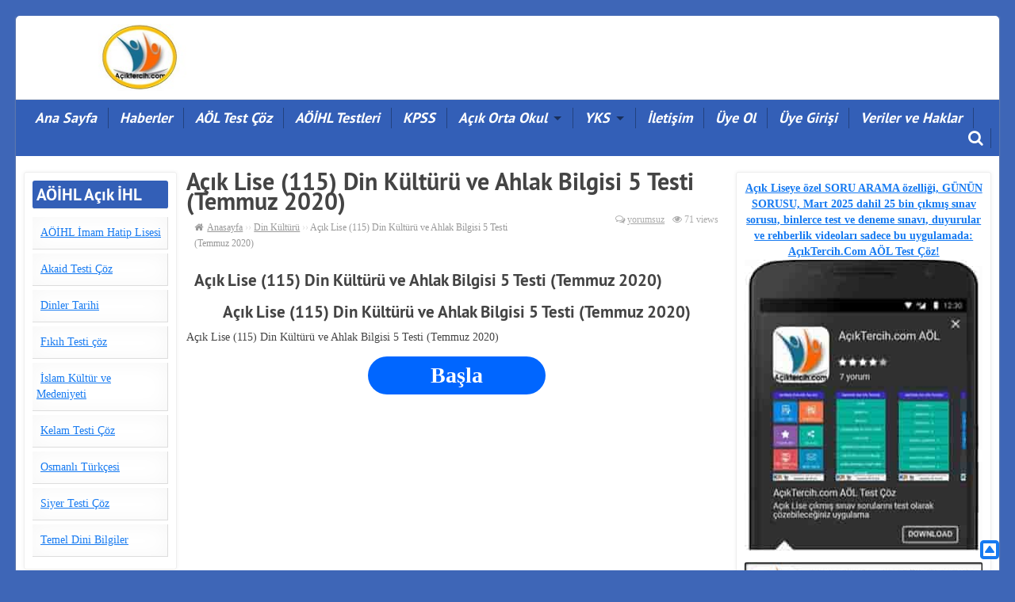

--- FILE ---
content_type: text/html; charset=utf-8
request_url: https://www.google.com/recaptcha/api2/aframe
body_size: 267
content:
<!DOCTYPE HTML><html><head><meta http-equiv="content-type" content="text/html; charset=UTF-8"></head><body><script nonce="HJDCxSMGIrNlNS_1p7CwcQ">/** Anti-fraud and anti-abuse applications only. See google.com/recaptcha */ try{var clients={'sodar':'https://pagead2.googlesyndication.com/pagead/sodar?'};window.addEventListener("message",function(a){try{if(a.source===window.parent){var b=JSON.parse(a.data);var c=clients[b['id']];if(c){var d=document.createElement('img');d.src=c+b['params']+'&rc='+(localStorage.getItem("rc::a")?sessionStorage.getItem("rc::b"):"");window.document.body.appendChild(d);sessionStorage.setItem("rc::e",parseInt(sessionStorage.getItem("rc::e")||0)+1);localStorage.setItem("rc::h",'1769618443921');}}}catch(b){}});window.parent.postMessage("_grecaptcha_ready", "*");}catch(b){}</script></body></html>

--- FILE ---
content_type: text/css
request_url: https://aciktercih.com/wp-content/litespeed/css/285b923c30b11644f97fbb6a90a2f044.css?ver=2f044
body_size: 1983
content:
.single .yazi-bilgi,.single .yazi-bilgi a{font-size:12px;color:#aaa;text-align:right}.single .yazi-bilgi div{display:inline;margin-right:10px}.yazi-icerik h1,.yazi-icerik h2,.yazi-icerik h3,.yazi-icerik h4{margin-bottom:10px}.yazi-icerik ul{list-style:disc inside}.yazi-icerik ol{list-style:decimal inside}.yazi-icerik img,.yazi-icerik iframe,.yazi-icerik video{max-width:100%}.yazi-icerik table{border:1px solid #eee;border-collapse:separate;border-spacing:0;margin-bottom:20px;width:100%}.yazi-icerik table tr:nth-child(2n){background:#f9f9f9}.yazi-icerik table td,.yazi-icerik table th{border-right:1px dotted #eee;padding:10px;text-align:left}.yazi-icerik table thead th{background:#f4f4f4;border-bottom:1px solid #eee;border-right:1px solid #eee;padding:10px;text-transform:uppercase;vertical-align:middle}.yazi-icerik table tbody th{background:#f4f4f4;border-bottom:1px solid #eee}.yazi-icerik table tbody td{border-bottom:1px solid #eee}.yazi-icerik table tr th:last-child,.yazi-icerik table tr td:last-child{border-right:none}.yazi-icerik table tbody tr:last-child td,.yazi-icerik table tbody tr:last-child th{border-bottom:none}.nextpage{margin:10px 0;text-align:center;display:inline-block}.nextpage span{background:#f9f9f9;border:1px solid #ddd;padding:5px 10px;font-size:13px}.nextpage a span{color:#999}.sosyal_buton{padding:10px 0;overflow:hidden;text-align:center}.sosyal_buton a{border:1px solid rgba(0,0,0,.1);text-shadow:none}.sosyal_buton a:before{font-family:FontAwesome;margin-right:5px}.sosyal_buton .face{background-color:#3b5998}.sosyal_buton .face:before{content:"\f09a"}.sosyal_buton .twt{background-color:#00aced}.sosyal_buton .twt:before{content:"\f099"}.sosyal_buton .goplus{background-color:#dd4b39}.sosyal_buton .goplus:before{content:"\f0d5"}.sosyal_buton span{border-right:2px solid #ddd;font-size:18px;margin-right:10px;padding-right:10px}.etiketler,.etiketler a,.tarih{color:#999}.ayirac{border-bottom:1px dashed #ddd;width:100%;height:10px;margin:10px 0;display:inline-block}.related{margin:15px 0}.related h2{margin-bottom:10px}.related li{list-style:none;background-color:#f7f7f7;overflow:hidden;padding:5px 5px 0;cursor:pointer;display:table}.related li:hover a{color:#fff}.related figure{width:75px;height:75px;margin-right:10px}.rlink{display:table-cell;vertical-align:middle;width:100%}.gallery img{width:150px;height:125px;padding:5px;border:1px solid #ddd !important;box-shadow:0 3px 6px #999}.gallery img:hover{box-shadow:0 3px 6px #444}.gallery-item{float:left;margin-bottom:10px;margin-right:7px;text-align:center}#galeri{text-align:center;background-color:#f7f7f7}.centerress{margin-top:10px}.galeridesc h1{margin:10px 0;line-height:30px}.galeripay{border-bottom:1px dashed #ddd;margin:0}#yorumlar{background-color:#fff;color:#666;margin-top:10px;padding:10px;box-shadow:0 0 5px rgba(0,0,0,.06);position:relative;font-size:13px}#comments input::-webkit-input-placeholder{font-family:'FontAwesome';font-size:13px}#comments input::-moz-placeholder{font-family:'FontAwesome'}#comments input::-ms-input-placeholder{font-family:'FontAwesome'}#comments input:-ms-input-placeholder{font-family:'FontAwesome'}#yorumlar h2{margin:10px 0}#comments{margin:10px 0}#comments ol{list-style:none}ol.commentlist li{padding:0 10px}.commentlist p{margin:5px 0 0;color:#666}.children{list-style:none;margin:0;text-indent:0;background:url(/wp-content/themes/wpt-prolife-wordpress-temasi-1131/wpt-prolife/images/yanit.png) no-repeat 0 5px;padding-left:25px}.children li.depth-2,.children li.depth-3,.children li.depth-4,.children li.depth-5{margin:0 0 0 20px}#comments .avatar{float:left;margin-right:10px;padding:4px;border:1px solid #ddd}.comment-author{margin-bottom:5px;font-size:16px;color:#777}.says{display:none}.comment-meta{font-size:10px}.reply{overflow:hidden}.comment-reply-link{font-size:10px;float:right;color:#999}.cancel-comment-reply a{color:red;height:20px}#commentform input{margin-bottom:10px}#commentform textarea,.wpcf7 textarea{background:rgba(190,190,190,.2);padding:10px;display:block;border:1px solid #ddd;min-height:90px}#commentform input#author,#commentform input#email,#commentform input#url,.wpcf7 input{background:rgba(190,190,190,.2);box-shadow:1px 1px 5px #eee inset;padding:10px;border:1px solid;border-color:#ddd #f1f1f1 #f1f1f1 #ddd}#commentSubmit,.wpcf7-submit,.rgec,.wpcf7 .wpcf7-submit{cursor:pointer;color:#fff;border:1px solid rgba(0,0,0,.1);border-radius:3px;font-weight:700;padding:5px;text-shadow:0 1px 0 #444}#commentSubmit:hover,.wpcf7-submit:hover{background:#999;border-color:#444}.comment_page{margin:10px 0;overflow:hidden}.comment_page .page-numbers{background:#f8f8f8;border:1px solid #ddd;padding:0 10px;color:#999;float:left;font-size:10px;margin-right:5px}.comment_page .current,.page-numbers:hover{background:#666;border:1px solid #bbb;color:#fff}.wp-smiley{border:none !important}.arareklam{text-align:center}.rgec{margin-top:10px;display:inline-block}.mavibuton a,.saributon a,.kirmizibuton a,.pembebuton a,.gributon a{text-decoration:none;color:#fff !important;font-weight:700;border-radius:3px;text-shadow:0 1px 0 #444;display:inline-block;margin:3px 0;padding:5px 15px}.mavibuton a:hover,.saributon a:hover,.kirmizibuton a:hover,.pembebuton a:hover,.gributon a:hover{color:#fff !important;text-decoration:none}.mavibuton a{background:#09f}.mavibuton a:hover{background:#2f96b4}.saributon a{background:#faa732}.saributon a:hover{background:#f89406}.kirmizibuton a{background:#da4f49}.kirmizibuton a:hover{background:#bd362f}.pembebuton a{background:#ed0097}.pembebuton a:hover{background:#cc198b}.gributon a{background:#ccc}.gributon a:hover{background:#aaa}.saritext{background:#fdff7f;padding:0 5px}.mavitext{background:#7fd9ff;padding:0 5px}.kirmizitext{background:#ff7f7f;color:#fff;padding:0 5px}.pembetext{background:#ed0097;color:#fff;padding:0 5px}.gritext{background:#ddd;padding:0 5px}@media screen and (max-width:1024px){.fb_iframe_widget span{width:100% !important}}@media screen and (max-width:768px){.galerim{width:100%}.yyaz,.sosyal_buton span{display:none}.sosyal_buton a,.sosyal_buton iframe{float:left}.sosyal_buton a{width:92px}.sosyal_buton iframe{margin-left:5px}.sosyal_buton a{margin:0 5px;padding:0 10px}#commentform .span7,#commentform .span4,#commentform .span2{width:90%}}@media screen and (max-width:568px){.related li{width:100%}.single .yazi-bilgi div{display:block}.galeridesc,#galeri,.galeripay,.arareklam{width:100%}.children li.depth-2,.children li.depth-3,.children li.depth-4,.children li.depth-5{margin:0}ol.commentlist li{padding:0}.children{background-size:20px}}@media screen and (max-width:320px){.sosyal_buton .twt,.sosyal_buton .goplus{margin-top:10px}.sosyal_buton .face{margin-left:10px}}